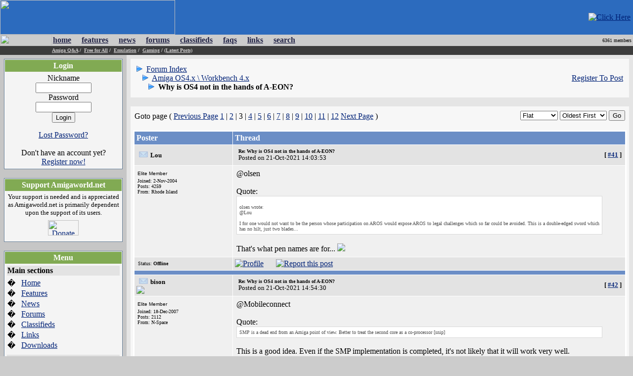

--- FILE ---
content_type: text/html; charset=UTF-8
request_url: https://amigaworld.net/modules/newbb/viewtopic.php?topic_id=44313&forum=14&start=40&viewmode=flat&order=0
body_size: 13275
content:
<html>
<head>
<meta name="verify-v1" content="WPiRHMgFrbyB+6MXEF5KGoQHcN9TYo2PX9auCPY7bPY=" />
<meta http-equiv="content-type" content="text/html; charset=ISO-8859-1" />
<meta http-equiv="content-language" content="en" />
<meta name="robots" content="index,follow" />
<meta name="keywords" content="Amiga,AmigaOne,A1,OS4,commodore,Amigaworld.net,computing,multimedia,gaming,games,desktop,video,Toaster,flyer,Power,ppc,Motorola,AmigaDE,Digital,Environment,AmigaOS,MorphOS,Pegasos,c=,Jay,Carl,68k,68000,68010,68020,68030,68040,68050,68060,Bill,Fleecy,Gary,Paula,Denise,Agnes,Eric,news,events,forum,tech,600,1000,1200,2000,3000,3000T,4000,500,emulator,UAE,cd32,demos,amigados.,adf,aiab,mediator,miami,midi,modules,mouse,3.5,3.9,samba,video,workbench,amiga,cannon,dave,fellow,hyperion,kickstart,lemmings,monkey,moonstone,Hans-Joerg,Jim,Petro,Thomas,buster,zorro,zorro,zorro,Zorro,Newtek,guruR" />
<meta name="description" content="Latest Amiga Computer News, Amiga Discussion Forums, Amiga FAQs and Amiga Technical Support" />
<meta name="rating" content="general" />
<meta name="author" content="David Doyle" />
<meta name="copyright" content="Copyright (c) 2000-2008 by Amigaworld.net" />
<title>Amigaworld.net - The Amiga Computer Community Portal Website</title>
<script language="javascript" type="text/javascript" src="https://amigaworld.net/include/xoopsjs.js"></script>
<link rel='stylesheet' type='text/css' media='all' href='https://amigaworld.net/xoops.css' />
<style type='text/css' media='all'>
<!-- @import url(https://amigaworld.net/themes/default/style/style.css); --></style>




<!-- HTML CODE -->

<link rel="shortcut icon" href="https://www.amigaworld.net/favicon.ico" />

<link rel="alternate" type="application/rss+xml" href="/modules/newsfeed/news_rss.php" title="AmigaWorld RSS News Feed" />


</head>


<body link="#002277" vlink="#002277" alink="#002277" leftmargin="0" topmargin="0" marginwidth="0" marginheight="0" bgcolor="#CCCCCC">


<!-- BEGIN HEADER -->


<table width="100%" cellspacing="0" cellpadding="0" bgcolor="#2C6BBE">

  <tr>

    <td width="354"><a href="https://amigaworld.net"><img src="https://amigaworld.net/themes/default/images/logo-top.gif" width="354" height="70" border="0"></a></td>

    <TD align="right" valign="middle" nowrap background="https://amigaworld.net/themes/default/images/headerbg.jpg"><a href='https://amigaworld.net/banners.php?op=click&amp;bid=88&amp;nc=8830446269' target='_blank'><img src='https://amigaworld.net/images/ads/hollywood-banner.gif' alt='Click Here' hspace=5 /></a></TD>

  </tr>

</table>

<table width="100%"  cellspacing="0" cellpadding="0">

  <tr>

    <td background="https://amigaworld.net/themes/default/images/menubg.gif" width="105"><img src="https://amigaworld.net/themes/default/images/logo-mid.gif" width="105" height="23" hspace="0" vspace="0" border="0"></td>

    <td background="https://amigaworld.net/themes/default/images/menubg.gif"><table cellspacing="1" cellpadding="1">

      <tr>

        <td><strong><a href="https://amigaworld.net"><font color="#252648">home</font></a></strong></td>

        <td width="15"></td>

        <td><strong><a href="https://amigaworld.net/modules/features/index.php?op=i"><font color="#252648">features</font></a></strong></td>

        <td width="15"></td>

        <td><strong><a href="https://amigaworld.net/modules/news/archive.php"><font color="#252648">news</font></a></strong></td>

        <td width="15"></td>

        <td><strong><a href="https://amigaworld.net/modules/newbb"><font color="#252648">forums</font></a></strong></td>

        <td width="15"></td>

        <td><strong><a href="https://amigaworld.net/modules/classifieds"><font color="#252648">classifieds</font></a></strong></td>

        <td width="15"></td>

        <td><strong><a href="https://amigaworld.net/modules/faq/"><font color="#252648">faqs</font></a></strong></td>

        <td width="15"></td>

        <td><strong><a href="https://amigaworld.net/modules/mylinks"><font color="#252648">links</font></a></strong></td>

        <td width="15"></td>

        <td><strong><a href="https://amigaworld.net/search.php"><font color="#252648">search</font></a></strong></td>

      </tr>

    </table>            <strong>  </strong></td>

    <td background="https://amigaworld.net/themes/default/images/menubg.gif" align="right" valign="middle"><font color="#000000" size="1" face="Verdana">6361 members&nbsp;</font></td>

  </tr>

  <tr bgcolor="#3C3C3C">

    <td height="18" valign="top"></td>

    <td colspan="2" valign="middle" bgcolor="#3C3C3C"><strong><font color="white" size="1" face="Verdana">

      

			<a href='https://amigaworld.net/modules/newbb/viewforum.php?forum=2&323'><font color='#CFCDCD'>Amiga Q&A</font></a>&nbsp;/&nbsp;

			<a href='https://amigaworld.net/modules/newbb/viewforum.php?forum=4&1364'><font color='#CFCDCD'>Free for All</font></a>&nbsp;/&nbsp;

			<a href='https://amigaworld.net/modules/newbb/viewforum.php?forum=8&17'><font color='#CFCDCD'>Emulation</font></a>&nbsp;/&nbsp;

			<a href='https://amigaworld.net/modules/newbb/viewforum.php?forum=9&19'><font color='#CFCDCD'>Gaming</font></a>&nbsp;/&nbsp;<a href='https://amigaworld.net/modules/lastposts/'><font color='#CFCDCD'>(Latest Posts)</font></a>

      
    </font></strong></td>

  </tr>

</table>

<!-- END HEADER -->




<table width="100%" border="0" align="center" cellpadding="8" cellspacing="0">

  <tr>

    <td width="20%" align="center" valign="top" bgcolor="#C6C6C6">

	
<table cellpadding="1" cellspacing="0" width="100%"  bgcolor="#637B94"><tr><td>

<table width="100%" cellpadding="1"  cellspacing="0" bgcolor="#FFFFFF">

  <tr>

    <td><table width="100%"  cellspacing="0" cellpadding="3">

      <tr>

        <td align="center" valign="top" bgcolor="#81AA53"><font color="#FFFFFF"><b>Login</b></font></td>

        </tr>

    </table>

      <table width="100%"  cellspacing="0" cellpadding="4">

        <tr>

          <td align="left" valign="top" bgcolor="#F4F4F4"><div align='center'><p><form action='https://amigaworld.net/user.php' method='post'>Nickname<br /><input type='text' name='uname' size='12' maxlength='25' /><br />Password<br /><input type='password' name='pass' size='12' maxlength='20' /><br /><input type='hidden' name='url2' value='%2Fmodules%2Fnewbb%2Fviewtopic.php%3Ftopic_id%3D44313%26forum%3D14%26start%3D40%26viewmode%3Dflat%26order%3D0'><input type='hidden' name='op' value='login' /><input type='submit' value='Login' /></form></p><a href='https://amigaworld.net/user.php#lost'>Lost Password?</a><br /><br />Don't have an account yet?<br /> <a href='https://amigaworld.net/register.php'>Register now!</a></div></td>

        </tr>

      </table></td>

  </tr>

</table>

</td></tr></table>

<br>


<table cellpadding="1" cellspacing="0" width="100%"  bgcolor="#637B94"><tr><td>

<table width="100%" cellpadding="1"  cellspacing="0" bgcolor="#FFFFFF">

  <tr>

    <td><table width="100%"  cellspacing="0" cellpadding="3">

      <tr>

        <td align="center" valign="top" bgcolor="#81AA53"><font color="#FFFFFF"><b>Support Amigaworld.net</b></font></td>

        </tr>

    </table>

      <table width="100%"  cellspacing="0" cellpadding="4">

        <tr>

          <td align="left" valign="top" bgcolor="#F4F4F4"><center>
  <small>Your support is needed and is appreciated as Amigaworld.net is primarily dependent upon the support of its users.
  </small><br>
  <a href="https://amigaworld.net/donations/"><img src="https://amigaworld.net/images/donate.gif" alt="Donate" width="62" height="31" vspace="7" border="0"></a>
</center></td>

        </tr>

      </table></td>

  </tr>

</table>

</td></tr></table>

<br>


<table cellpadding="1" cellspacing="0" width="100%"  bgcolor="#637B94"><tr><td>

<table width="100%" cellpadding="1"  cellspacing="0" bgcolor="#FFFFFF">

  <tr>

    <td><table width="100%"  cellspacing="0" cellpadding="3">

      <tr>

        <td align="center" valign="top" bgcolor="#81AA53"><font color="#FFFFFF"><b>Menu</b></font></td>

        </tr>

    </table>

      <table width="100%"  cellspacing="0" cellpadding="4">

        <tr>

          <td align="left" valign="top" bgcolor="#F4F4F4"><table border="0" cellspacing="0" cellpadding="1" width="100%">
  <tr>
    <td bgcolor="#e3e3e3" colspan="2"><b>Main sections</b></td>
  </tr>
  <tr>
    <td height="5"></td>
    <td height="5"></td>
  </tr>
  <tr>
    <td>�</td>
    <td><a href="https://amigaworld.net/">Home</a></td>
  </tr>
  <tr>
    <td>�</td>
    <td><a href="https://amigaworld.net/modules/features/index.php">Features</a></td>
  </tr>
  <tr>
    <td>�</td>
    <td><a href="https://amigaworld.net/modules/news/archive.php">News</a></td>
  </tr>
  <tr>
    <td>�</td>
    <td><a href="https://amigaworld.net/modules/newbb/">Forums</a></td>
  </tr>
  <tr>
    <td>�</td>
    <td><a href="https://amigaworld.net/modules/classifieds/">Classifieds</a></td>
  </tr>
  <tr>
    <td>�</td>
    <td><a href="https://amigaworld.net/modules/mylinks/">Links</a></td>
  </tr>
  <tr>
    <td>�</td>
    <td><a href="https://amigaworld.net/modules/mydownloads/">Downloads</a></td>
  </tr>
  <tr>
    <td height="8"></td>
    <td height="8"></td>
  </tr>
  <tr>
    <td bgcolor="#e3e3e3" colspan="2"><strong>Extras</strong></td>
  </tr>
  <tr>
    <td height="5"></td>
    <td height="5"></td>
  </tr>
  <tr>
    <td>�</td>
    <td><A href="https://amigaworld.net/os4zone.php">OS4 Zone </A></td>
  </tr>
  <tr>
    <td>�</td>
    <td><A href="http://chat.amigaworld.net/" target="_blank">IRC Network </A></td>
  </tr>
  <tr>
    <td>�</td>
    <td><a href="https://amigaworld.net/modules/awr">AmigaWorld Radio</a></td>
  </tr>
  <tr>
    <td>�</td>
    <td><a href="https://amigaworld.net/modules/newsfeed/">Newsfeed</a></td>
  </tr>
  <tr>
    <td>�</td>
    <td><a href="https://amigaworld.net/modules/UserPoints/">Top Members</a></td>
  </tr>
  <tr>
    <td>�</td>
    <td><a href="https://amigaworld.net/modules/mylinks/viewcat.php?cid=3">Amiga Dealers</a></td>
  </tr>
  <tr>
    <td height="8"></td>
    <td height="8"></td>
  </tr>
  <tr>
    <td bgcolor="#e3e3e3" colspan="2"><strong>Information</strong></td>
  </tr>
  <tr>
    <td height="5"></td>
    <td height="5"></td>
  </tr>
  <tr>
    <td>�</td>
    <td><A href="https://amigaworld.net/aboutus/">About Us</A></td>
  </tr>
  <tr>
    <td>�</td>
    <td><A href="https://amigaworld.net/modules/faq/">FAQs</A></td>
  </tr>
  <tr>
    <td>�</td>
    <td><a href="https://amigaworld.net/advertising/">Advertise</a></td>
  </tr>
  <tr>
    <td>�</td>
    <td><a href="https://amigaworld.net/modules/xoopspoll/">Polls</a></td>
  </tr>
  <tr>
    <td>�</td>
    <td><a href="https://amigaworld.net/terms.php">Terms of Service</a></td>
  </tr>
  <tr>
    <td>�</td>
    <td><a href="https://amigaworld.net/modules/newbb/search.php">Search</a></td>
  </tr>
</table></td>

        </tr>

      </table></td>

  </tr>

</table>

</td></tr></table>

<br>


<table cellpadding="1" cellspacing="0" width="100%"  bgcolor="#637B94"><tr><td>

<table width="100%" cellpadding="1"  cellspacing="0" bgcolor="#FFFFFF">

  <tr>

    <td><table width="100%"  cellspacing="0" cellpadding="3">

      <tr>

        <td align="center" valign="top" bgcolor="#81AA53"><font color="#FFFFFF"><b>IRC Channel</b></font></td>

        </tr>

    </table>

      <table width="100%"  cellspacing="0" cellpadding="4">

        <tr>

          <td align="left" valign="top" bgcolor="#F4F4F4"><center>
  <b>Server:</b> irc.amigaworld.net<br>
 <strong>Ports</strong>: 1024,5555, 6665-6669<br>
 <strong>SSL port</strong>: 6697<br>
  <strong>Channel</strong>: #Amigaworld<br>
  <font size='1'><a href='https://amigaworld.net/irc/rules.php' target='_blank'>Channel 
  Policy and Guidelines</a></font><br>
</center></td>

        </tr>

      </table></td>

  </tr>

</table>

</td></tr></table>

<br>


<table cellpadding="1" cellspacing="0" width="100%"  bgcolor="#637B94"><tr><td>

<table width="100%" cellpadding="1"  cellspacing="0" bgcolor="#FFFFFF">

  <tr>

    <td><table width="100%"  cellspacing="0" cellpadding="3">

      <tr>

        <td align="center" valign="top" bgcolor="#81AA53"><font color="#FFFFFF"><b>Who's Online</b></font></td>

        </tr>

    </table>

      <table width="100%"  cellspacing="0" cellpadding="4">

        <tr>

          <td align="left" valign="top" bgcolor="#F4F4F4"><IMG width=14 height=12 src='https://amigaworld.net/images/icon-robot.gif' style='padding-right:7px;' border=0>22 crawler(s) on-line.<br /><IMG src='https://amigaworld.net/images/icon-guests.gif' border=0>&nbsp;95 guest(s) on-line.<br /><IMG src='https://amigaworld.net/images/icon-members.gif' border=0>&nbsp;0 member(s) on-line.<br /><hr><br /><br />You are an anonymous user.<br /><a href=https://amigaworld.net/register.php>Register Now!</a></div><br /><small><IMG src='https://amigaworld.net/images/icon-member.gif' border=0>&nbsp;<a href="https://amigaworld.net/userinfo.php?uid=22620">writexocomsd</a>:&nbsp; 3 mins ago</small>
<br /><small><IMG src='https://amigaworld.net/images/icon-member.gif' border=0>&nbsp;<a href="https://amigaworld.net/userinfo.php?uid=22619">chichipuicom</a>:&nbsp; 32 mins ago</small>
<br /><small><IMG src='https://amigaworld.net/images/icon-member.gif' border=0>&nbsp;<a href="https://amigaworld.net/userinfo.php?uid=22618">pastelinknethu</a>:&nbsp; 36 mins ago</small>
<br /><small><IMG src='https://amigaworld.net/images/icon-member.gif' border=0>&nbsp;<a href="https://amigaworld.net/userinfo.php?uid=22617">paperwftx88ll</a>:&nbsp; 52 mins ago</small>
<br /><small><IMG src='https://amigaworld.net/images/icon-member.gif' border=0>&nbsp;<a href="https://amigaworld.net/userinfo.php?uid=22616">anotepadcomez</a>:&nbsp; 1 hr 13 mins ago</small>
<br /><small><IMG src='https://amigaworld.net/images/icon-member.gif' border=0>&nbsp;<a href="https://amigaworld.net/userinfo.php?uid=22615">pastelinknetuw</a>:&nbsp; 1 hr 41 mins ago</small>
<br /><small><IMG src='https://amigaworld.net/images/icon-member.gif' border=0>&nbsp;<a href="https://amigaworld.net/userinfo.php?uid=22614">profilehatenrz</a>:&nbsp; 1 hr 53 mins ago</small>
<br /><small><IMG src='https://amigaworld.net/images/icon-member.gif' border=0>&nbsp;<a href="https://amigaworld.net/userinfo.php?uid=22613">paperwftx88ed</a>:&nbsp; 2 hrs 18 mins ago</small>
<br /><small><IMG src='https://amigaworld.net/images/icon-member.gif' border=0>&nbsp;<a href="https://amigaworld.net/userinfo.php?uid=22612">sitesgooglegk</a>:&nbsp; 3 hrs 41 mins ago</small>
<br /><small><IMG src='https://amigaworld.net/images/icon-member.gif' border=0>&nbsp;<a href="https://amigaworld.net/userinfo.php?uid=22611">hackmdokfneu</a>:&nbsp; 3 hrs 57 mins ago</small>
</td>

        </tr>

      </table></td>

  </tr>

</table>

</td></tr></table>

<br>


    </td>

    <td bgcolor="#E5E5E5" align="center" valign="top">


<table width="100%" border="0" bgcolor="#F7F7F7" cellspacing="5" cellpadding="0"><tr>

<td valign="top">

<table border='0' width='100%' cellpadding='5' align='center'><tr><td align='left'><img src='images/arrow.gif' alt='/' />&nbsp;&nbsp;<a href='https://amigaworld.net/modules/newbb/index.php'>Forum Index</a><br />&nbsp;&nbsp;&nbsp;<img src='images/arrow.gif' alt='/' />&nbsp;&nbsp;<a href='https://amigaworld.net/modules/newbb/viewforum.php?forum=14&amp;133365'>Amiga OS4.x \ Workbench 4.x</a><br />&nbsp;&nbsp;&nbsp;&nbsp;&nbsp;&nbsp;<img src='images/arrow.gif' alt='/' />&nbsp;&nbsp;<b>Why is OS4 not in the hands of A-EON?</b></td><td align='right'><a href='https://amigaworld.net/register.php'>Register To Post</a></td></tr></table>
</td></tr></table>

<br>
<table width="100%" border="0" bgcolor="#F7F7F7" cellspacing="5" cellpadding="0"><tr>

<td valign="top">

<form method='get' action='/modules/newbb/viewtopic.php'><table width='100%' border='0'  align='center' cellspacing='1' cellpadding='2'><tr valign='bottom'><td valign='bottom' sclass='fg2'>Goto page ( <a href='viewtopic.php?topic_id=44313&amp;forum=14&amp;start=20&amp;viewmode=flat&amp;order=0'>Previous Page</a> <a href='viewtopic.php?mode=viewtopic&amp;topic_id=44313&amp;forum=14&amp;start=0&amp;viewmode=flat&amp;order=0'>1</a> | <a href='viewtopic.php?mode=viewtopic&amp;topic_id=44313&amp;forum=14&amp;start=20&amp;viewmode=flat&amp;order=0'>2</a> | 3 | <a href='viewtopic.php?mode=viewtopic&amp;topic_id=44313&amp;forum=14&amp;start=60&amp;viewmode=flat&amp;order=0'>4</a> | <a href='viewtopic.php?mode=viewtopic&amp;topic_id=44313&amp;forum=14&amp;start=80&amp;viewmode=flat&amp;order=0'>5</a> | <a href='viewtopic.php?mode=viewtopic&amp;topic_id=44313&amp;forum=14&amp;start=100&amp;viewmode=flat&amp;order=0'>6</a> | <a href='viewtopic.php?mode=viewtopic&amp;topic_id=44313&amp;forum=14&amp;start=120&amp;viewmode=flat&amp;order=0'>7</a> | <a href='viewtopic.php?mode=viewtopic&amp;topic_id=44313&amp;forum=14&amp;start=140&amp;viewmode=flat&amp;order=0'>8</a> | <a href='viewtopic.php?mode=viewtopic&amp;topic_id=44313&amp;forum=14&amp;start=160&amp;viewmode=flat&amp;order=0'>9</a> | <a href='viewtopic.php?mode=viewtopic&amp;topic_id=44313&amp;forum=14&amp;start=180&amp;viewmode=flat&amp;order=0'>10</a> | <a href='viewtopic.php?mode=viewtopic&amp;topic_id=44313&amp;forum=14&amp;start=200&amp;viewmode=flat&amp;order=0'>11</a> | <a href='viewtopic.php?mode=viewtopic&amp;topic_id=44313&amp;forum=14&amp;start=220&amp;viewmode=flat&amp;order=0'>12</a> <a href='viewtopic.php?topic_id=44313&amp;forum=14&amp;start=60&amp;viewmode=flat&amp;order=0'>Next Page</a> ) </td>
<td align='right' valign='bottom'>
<select name='viewmode'>
<option value='flat' selected='selected'>Flat<option value='thread' >Threaded</select>
<select name='order'>
<option value='0' selected='selected'>Oldest First
<option value='1' >Newest First</select>
<input type='hidden' name='topic_id' value='44313' />
<input type='hidden' name='forum' value='14' />
<input type='hidden' name='post_id' value='' />
<input type='submit' name='refresh' value='Go' />
</td></tr></table></form><table width='100%' align='center' cellpadding='1' cellspacing='1' bgcolor='#FFFFFF'><tr><td bgcolor='#FFFFFF'><table border='0' cellpadding='0' cellspacing='0' align='center' valign='top' width='100%'><tr bgcolor='#ffffff'><td><table border='0' cellpadding='4' cellspacing='1' width='100%'><tr align='left' bgcolor='#6B8EC6'><td width='20%'><font color='white'><b>Poster</b></font></td><td><font color='white'><b>Thread</b></font></td></tr><tr bgcolor='#E3E3E3'><td><img src="https://amigaworld.net/modules/newbb/images/folder.gif" hspace="5"><b><font size='2' face='Verdana'>Lou</font></b>&nbsp;<br></td><td><table width='100%' 
border='0'><tr><td valign='top'><a name='845337' id='845337'><img border='0' src='https://amigaworld.net/images/icons/posticon.gif' alt='' /></a></td><td valign='top' width='100%'><font size='1' face='Verdana'>
<b>Re: Why is OS4 not in the hands of A-EON?</b></font><br><small>Posted on 21-Oct-2021 14:03:53</small>
</td><td align='right' valign='top'></td><td><font size=2><b>[&nbsp;<a title='Quick link to this post/comment' href='#845337'>#41</a><b>&nbsp;]</font></td></tr></table></td></tr><tr bgcolor='#F0F0F0'><td valign='top' style='word-space: nowrap;'><table border='0' cellpadding='2' cellspacing='0' 
style='border-collapse: collapse' bordercolor='#111111' width='98%'><tr></tr><tr><td width='100%' align='left'><img src='https://amigaworld.net/images/avatar/users/3569.jpg' alt='' /></td></tr><tr>
<td width='100%' height='4'><font size='1' face='Verdana, Arial, Helvetica, sans-serif'>Elite Member</font><br /> <img src='https://amigaworld.net/images/ranks/5blocks.gif' alt='' /></div></td>
</tr><tr><td width='100%' align='left'><font size='1' face='Verdana'>Joined: 2-Nov-2004 </font><br><font size='1' face='Verdana'>Posts: 4259</font>
<br><font size='1' face='Verdana'>From: Rhode Island</font></td></tr><tr><td align='left'></td></tr><tr><td width='100%' align='left'></td></tr><tr>
<td width='100%' align='left'></td></tr></table></td><td valign='top'><table width='100%' border='0'><tr><td><p>@olsen<br /><br />Quote:<br><table width='95%' border='0' cellpadding='5' cellspacing='1' bgcolor='#D9D9D9'><tr><td bgcolor='#FFFFFF'><font color='#4D4D4D' size='1' face='Verdana'><br />olsen wrote:<br />@Lou<br /><br />I for one would not want to be the person whose participation on AROS would expose AROS to legal challenges which so far could be avoided. This is a double-edged sword which has no hilt, just two blades...<br /></font></td></tr></table><br />That's what pen names are for... <img src='https://amigaworld.net/images/smilies/icon_wink.gif' /></p></td></tr></table></td></tr><tr align='left' bgcolor='#E3E3E3'><td valign='middle'><font size='1' face='Verdana'>&nbsp;Status: <span style='color:#000000;font-weight:bold;'>Offline</span></font></td>
	<td valign='middle'><table width='100%' cellspacing='0' cellpadding='0'><tr><td><a href='https://amigaworld.net/userinfo.php?uid=3569'><img border='0' src='https://amigaworld.net/images/icons/profile.gif' alt='Profile' /></a>&nbsp;&nbsp;&nbsp;&nbsp;&nbsp;<a href='https://amigaworld.net/abuse.php?post=845337'><img src='https://amigaworld.net/images/icons/report.gif' hspace='5' border='0' alt='Report this post'></a></td><td align='right' valign='middle'>
&nbsp;</td></tr></table></td></tr><tr><td colspan='2' height='6' bgcolor='#6B8EC6'></td></tr><tr bgcolor='#E3E3E3'><td><img src="https://amigaworld.net/modules/newbb/images/folder.gif" hspace="5"><b><font size='2' face='Verdana'>bison</font></b>&nbsp;<br><a href='https://amigaworld.net/donations/'><img border='0' src='https://amigaworld.net/images/supportertags/bronze.gif'></a></td><td><table width='100%' 
border='0'><tr><td valign='top'><a name='845338' id='845338'><img border='0' src='https://amigaworld.net/images/icons/posticon.gif' alt='' /></a></td><td valign='top' width='100%'><font size='1' face='Verdana'>
<b>Re: Why is OS4 not in the hands of A-EON?</b></font><br><small>Posted on 21-Oct-2021 14:54:30</small>
</td><td align='right' valign='top'></td><td><font size=2><b>[&nbsp;<a title='Quick link to this post/comment' href='#845338'>#42</a><b>&nbsp;]</font></td></tr></table></td></tr><tr bgcolor='#F0F0F0'><td valign='top' style='word-space: nowrap;'><table border='0' cellpadding='2' cellspacing='0' 
style='border-collapse: collapse' bordercolor='#111111' width='98%'><tr></tr><tr><td width='100%' align='left'><img src='https://amigaworld.net/images/avatar/users/6721.gif' alt='' /></td></tr><tr>
<td width='100%' height='4'><font size='1' face='Verdana, Arial, Helvetica, sans-serif'>Elite Member</font><br /> <img src='https://amigaworld.net/images/ranks/5blocks.gif' alt='' /></div></td>
</tr><tr><td width='100%' align='left'><font size='1' face='Verdana'>Joined: 18-Dec-2007 </font><br><font size='1' face='Verdana'>Posts: 2112</font>
<br><font size='1' face='Verdana'>From: N-Space</font></td></tr><tr><td align='left'></td></tr><tr><td width='100%' align='left'></td></tr><tr>
<td width='100%' align='left'></td></tr></table></td><td valign='top'><table width='100%' border='0'><tr><td><p>@Mobileconnect<br /><br />Quote:<br><table width='95%' border='0' cellpadding='5' cellspacing='1' bgcolor='#D9D9D9'><tr><td bgcolor='#FFFFFF'><font color='#4D4D4D' size='1' face='Verdana'>SMP is a dead end from an Amiga point of view. Better to treat the second core as a co-processor [snip]</font></td></tr></table><br />This is a good idea.  Even if the SMP implementation is completed, it's not likely that it will work very well.<P><FONT SIZE='-2'><EM>Last edited by <A HREF='https://amigaworld.net/userinfo.php?uid=6721'>bison</A> on 21-Oct-2021 at 02:55 PM.<BR /></EM></FONT></P><p>_________________<br /><span class='sig'>"Unix is supposed to fix that." -- Jay Miner</span></p></p></td></tr></table></td></tr><tr align='left' bgcolor='#E3E3E3'><td valign='middle'><font size='1' face='Verdana'>&nbsp;Status: <span style='color:#000000;font-weight:bold;'>Offline</span></font></td>
	<td valign='middle'><table width='100%' cellspacing='0' cellpadding='0'><tr><td><a href='https://amigaworld.net/userinfo.php?uid=6721'><img border='0' src='https://amigaworld.net/images/icons/profile.gif' alt='Profile' /></a>&nbsp;&nbsp;&nbsp;&nbsp;&nbsp;<a href='https://amigaworld.net/abuse.php?post=845338'><img src='https://amigaworld.net/images/icons/report.gif' hspace='5' border='0' alt='Report this post'></a></td><td align='right' valign='middle'>
&nbsp;</td></tr></table></td></tr><tr><td colspan='2' height='6' bgcolor='#6B8EC6'></td></tr><tr bgcolor='#E3E3E3'><td><img src="https://amigaworld.net/modules/newbb/images/folder.gif" hspace="5"><b><font size='2' face='Verdana'>bison</font></b>&nbsp;<br><a href='https://amigaworld.net/donations/'><img border='0' src='https://amigaworld.net/images/supportertags/bronze.gif'></a></td><td><table width='100%' 
border='0'><tr><td valign='top'><a name='845339' id='845339'><img border='0' src='https://amigaworld.net/images/icons/posticon.gif' alt='' /></a></td><td valign='top' width='100%'><font size='1' face='Verdana'>
<b>Re: Why is OS4 not in the hands of A-EON?</b></font><br><small>Posted on 21-Oct-2021 14:57:24</small>
</td><td align='right' valign='top'></td><td><font size=2><b>[&nbsp;<a title='Quick link to this post/comment' href='#845339'>#43</a><b>&nbsp;]</font></td></tr></table></td></tr><tr bgcolor='#F0F0F0'><td valign='top' style='word-space: nowrap;'><table border='0' cellpadding='2' cellspacing='0' 
style='border-collapse: collapse' bordercolor='#111111' width='98%'><tr></tr><tr><td width='100%' align='left'><img src='https://amigaworld.net/images/avatar/users/6721.gif' alt='' /></td></tr><tr>
<td width='100%' height='4'><font size='1' face='Verdana, Arial, Helvetica, sans-serif'>Elite Member</font><br /> <img src='https://amigaworld.net/images/ranks/5blocks.gif' alt='' /></div></td>
</tr><tr><td width='100%' align='left'><font size='1' face='Verdana'>Joined: 18-Dec-2007 </font><br><font size='1' face='Verdana'>Posts: 2112</font>
<br><font size='1' face='Verdana'>From: N-Space</font></td></tr><tr><td align='left'></td></tr><tr><td width='100%' align='left'></td></tr><tr>
<td width='100%' align='left'></td></tr></table></td><td valign='top'><table width='100%' border='0'><tr><td><p>@Birbo<br /><br />Quote:<br><table width='95%' border='0' cellpadding='5' cellspacing='1' bgcolor='#D9D9D9'><tr><td bgcolor='#FFFFFF'><font color='#4D4D4D' size='1' face='Verdana'>When will the lawsuit be finally settled then? This can't take forever... or can it take forever?  I wonder why it takes so long.</font></td></tr></table><br />Covid set it back, and this is happening in America, where everyone gets their decade in court, as they say.<p>_________________<br /><span class='sig'>"Unix is supposed to fix that." -- Jay Miner</span></p></p></td></tr></table></td></tr><tr align='left' bgcolor='#E3E3E3'><td valign='middle'><font size='1' face='Verdana'>&nbsp;Status: <span style='color:#000000;font-weight:bold;'>Offline</span></font></td>
	<td valign='middle'><table width='100%' cellspacing='0' cellpadding='0'><tr><td><a href='https://amigaworld.net/userinfo.php?uid=6721'><img border='0' src='https://amigaworld.net/images/icons/profile.gif' alt='Profile' /></a>&nbsp;&nbsp;&nbsp;&nbsp;&nbsp;<a href='https://amigaworld.net/abuse.php?post=845339'><img src='https://amigaworld.net/images/icons/report.gif' hspace='5' border='0' alt='Report this post'></a></td><td align='right' valign='middle'>
&nbsp;</td></tr></table></td></tr><tr><td colspan='2' height='6' bgcolor='#6B8EC6'></td></tr><tr bgcolor='#E3E3E3'><td><img src="https://amigaworld.net/modules/newbb/images/folder.gif" hspace="5"><b><font size='2' face='Verdana'>number6</font></b>&nbsp;<br></td><td><table width='100%' 
border='0'><tr><td valign='top'><a name='845341' id='845341'><img border='0' src='https://amigaworld.net/images/icons/posticon.gif' alt='' /></a></td><td valign='top' width='100%'><font size='1' face='Verdana'>
<b>Re: Why is OS4 not in the hands of A-EON?</b></font><br><small>Posted on 21-Oct-2021 16:33:41</small>
</td><td align='right' valign='top'></td><td><font size=2><b>[&nbsp;<a title='Quick link to this post/comment' href='#845341'>#44</a><b>&nbsp;]</font></td></tr></table></td></tr><tr bgcolor='#F0F0F0'><td valign='top' style='word-space: nowrap;'><table border='0' cellpadding='2' cellspacing='0' 
style='border-collapse: collapse' bordercolor='#111111' width='98%'><tr></tr><tr><td width='100%' align='left'><img src='https://amigaworld.net/images/avatar/users/4341.jpg' alt='' /></td></tr><tr>
<td width='100%' height='4'><font size='1' face='Verdana, Arial, Helvetica, sans-serif'>Elite Member</font><br /> <img src='https://amigaworld.net/images/ranks/5blocks.gif' alt='' /></div></td>
</tr><tr><td width='100%' align='left'><font size='1' face='Verdana'>Joined: 25-Mar-2005 </font><br><font size='1' face='Verdana'>Posts: 11910</font>
<br><font size='1' face='Verdana'>From: In the village</font></td></tr><tr><td align='left'></td></tr><tr><td width='100%' align='left'></td></tr><tr>
<td width='100%' align='left'></td></tr></table></td><td valign='top'><table width='100%' border='0'><tr><td><p>@bison<br /><br />It's "lawsuits" (plural) btw. Lawsuit #2 was suspended pending outcome of lawsuit #1.<br /><br />Once the current one is concluded, then they have a fixed time to report, so as to know where lawsuit #2 is going. All of this assumes no appeals on either or new suits in the intervening time.<br /><br /><a href='https://www.courtlistener.com/docket/15072127/c-a-acquisition-corp-v-hyperion-entertainment-cvba/' target='_blank'><b>Source February 12, 2020:</b></a><br /><br />Quote:<br><table width='95%' border='0' cellpadding='5' cellspacing='1' bgcolor='#D9D9D9'><tr><td bgcolor='#FFFFFF'><font color='#4D4D4D' size='1' face='Verdana'>ORDER STAYING CASE: This matter is STAYED until Case No. 18-cv-381-RSM is resolved or until otherwise ordered by this Court. Upon the resolution of Case No. 18-cv-381-RSM, Plaintiffs are to file a status report in this case within fourteen (14) days. Signed by Judge Ricardo S. Martinez.</font></td></tr></table><br /><br />Edit: added source<br /><br />#6<P><FONT SIZE='-2'><EM>Last edited by <A HREF='https://amigaworld.net/userinfo.php?uid=4341'>number6</A> on 21-Oct-2021 at 04:39 PM.<BR /></EM></FONT></P><p>_________________<br /><span class='sig'>This posting, in its entirety, represents solely the perspective of the author.<br />*Secrecy has served us so well*</span></p></p></td></tr></table></td></tr><tr align='left' bgcolor='#E3E3E3'><td valign='middle'><font size='1' face='Verdana'>&nbsp;Status: <span style='color:#000000;font-weight:bold;'>Offline</span></font></td>
	<td valign='middle'><table width='100%' cellspacing='0' cellpadding='0'><tr><td><a href='https://amigaworld.net/userinfo.php?uid=4341'><img border='0' src='https://amigaworld.net/images/icons/profile.gif' alt='Profile' /></a>&nbsp;&nbsp;&nbsp;&nbsp;&nbsp;<a href='https://amigaworld.net/abuse.php?post=845341'><img src='https://amigaworld.net/images/icons/report.gif' hspace='5' border='0' alt='Report this post'></a></td><td align='right' valign='middle'>
&nbsp;</td></tr></table></td></tr><tr><td colspan='2' height='6' bgcolor='#6B8EC6'></td></tr><tr bgcolor='#E3E3E3'><td><img src="https://amigaworld.net/modules/newbb/images/folder.gif" hspace="5"><b><font size='2' face='Verdana'>olsen</font></b>&nbsp;<br></td><td><table width='100%' 
border='0'><tr><td valign='top'><a name='845342' id='845342'><img border='0' src='https://amigaworld.net/images/icons/posticon.gif' alt='' /></a></td><td valign='top' width='100%'><font size='1' face='Verdana'>
<b>Re: Why is OS4 not in the hands of A-EON?</b></font><br><small>Posted on 21-Oct-2021 17:09:41</small>
</td><td align='right' valign='top'></td><td><font size=2><b>[&nbsp;<a title='Quick link to this post/comment' href='#845342'>#45</a><b>&nbsp;]</font></td></tr></table></td></tr><tr bgcolor='#F0F0F0'><td valign='top' style='word-space: nowrap;'><table border='0' cellpadding='2' cellspacing='0' 
style='border-collapse: collapse' bordercolor='#111111' width='98%'><tr></tr><tr><td width='100%' align='left'><img src='https://amigaworld.net/images/avatar/blank.gif' alt='' /></td></tr><tr>
<td width='100%' height='4'><font size='1' face='Verdana, Arial, Helvetica, sans-serif'>Cult Member</font><br /> <img src='https://amigaworld.net/images/ranks/3blocks.gif' alt='' /></div></td>
</tr><tr><td width='100%' align='left'><font size='1' face='Verdana'>Joined: 15-Aug-2004 </font><br><font size='1' face='Verdana'>Posts: 774</font>
<br><font size='1' face='Verdana'>From: Germany</font></td></tr><tr><td align='left'></td></tr><tr><td width='100%' align='left'></td></tr><tr>
<td width='100%' align='left'></td></tr></table></td><td valign='top'><table width='100%' border='0'><tr><td><p>@Lou<br /><br />Quote:<br><table width='95%' border='0' cellpadding='5' cellspacing='1' bgcolor='#D9D9D9'><tr><td bgcolor='#FFFFFF'><font color='#4D4D4D' size='1' face='Verdana'><br />Lou wrote:<br />@olsen<br /><br />Quote:<br><table width='100%' border='0' cellpadding='6' cellspacing='0'><tr><td bgcolor='#F7F7F7'><font color='#4D4D4D' size='1' face='Verdana'><br />olsen wrote:<br />@Lou<br /><br />I for one would not want to be the person whose participation on AROS would expose AROS to legal challenges which so far could be avoided. This is a double-edged sword which has no hilt, just two blades...<br /></font></td></tr></table><br />That's what pen names are for... <img src='https://amigaworld.net/images/smilies/icon_wink.gif' /></font></td></tr></table><br /><br />You can't keep that kind of secrets any more. That time has passed. How you write code identifies the author. Now there's a surprise <img src='https://amigaworld.net/images/smilies/icon_wink.gif' /></p></td></tr></table></td></tr><tr align='left' bgcolor='#E3E3E3'><td valign='middle'><font size='1' face='Verdana'>&nbsp;Status: <span style='color:#000000;font-weight:bold;'>Offline</span></font></td>
	<td valign='middle'><table width='100%' cellspacing='0' cellpadding='0'><tr><td><a href='https://amigaworld.net/userinfo.php?uid=3272'><img border='0' src='https://amigaworld.net/images/icons/profile.gif' alt='Profile' /></a>&nbsp;&nbsp;&nbsp;&nbsp;&nbsp;<a href='https://amigaworld.net/abuse.php?post=845342'><img src='https://amigaworld.net/images/icons/report.gif' hspace='5' border='0' alt='Report this post'></a></td><td align='right' valign='middle'>
&nbsp;</td></tr></table></td></tr><tr><td colspan='2' height='6' bgcolor='#6B8EC6'></td></tr><tr bgcolor='#E3E3E3'><td><img src="https://amigaworld.net/modules/newbb/images/folder.gif" hspace="5"><b><font size='2' face='Verdana'>kolla</font></b>&nbsp;<br></td><td><table width='100%' 
border='0'><tr><td valign='top'><a name='845343' id='845343'><img border='0' src='https://amigaworld.net/images/icons/posticon.gif' alt='' /></a></td><td valign='top' width='100%'><font size='1' face='Verdana'>
<b>Re: Why is OS4 not in the hands of A-EON?</b></font><br><small>Posted on 21-Oct-2021 17:45:01</small>
</td><td align='right' valign='top'></td><td><font size=2><b>[&nbsp;<a title='Quick link to this post/comment' href='#845343'>#46</a><b>&nbsp;]</font></td></tr></table></td></tr><tr bgcolor='#F0F0F0'><td valign='top' style='word-space: nowrap;'><table border='0' cellpadding='2' cellspacing='0' 
style='border-collapse: collapse' bordercolor='#111111' width='98%'><tr></tr><tr><td width='100%' align='left'><img src='https://amigaworld.net/images/avatar/users/1508.jpg' alt='' /></td></tr><tr>
<td width='100%' height='4'><font size='1' face='Verdana, Arial, Helvetica, sans-serif'>Elite Member</font><br /> <img src='https://amigaworld.net/images/ranks/5blocks.gif' alt='' /></div></td>
</tr><tr><td width='100%' align='left'><font size='1' face='Verdana'>Joined: 20-Aug-2003 </font><br><font size='1' face='Verdana'>Posts: 3542</font>
<br><font size='1' face='Verdana'>From: Trondheim, Norway</font></td></tr><tr><td align='left'></td></tr><tr><td width='100%' align='left'></td></tr><tr>
<td width='100%' align='left'></td></tr></table></td><td valign='top'><table width='100%' border='0'><tr><td><p>Is Shell-Seg 47.47 supposed to work with previous OS releases (like 3.1.4.1), or is it supposed to just crash and reboot the system with an exotic guru code? Asking for a friend.<p>_________________<br /><span class='sig'>B5D6A1D019D5D45BCC56F4782AC220D8B3E2A6CC</span></p></p></td></tr></table></td></tr><tr align='left' bgcolor='#E3E3E3'><td valign='middle'><font size='1' face='Verdana'>&nbsp;Status: <span style='color:#000000;font-weight:bold;'>Offline</span></font></td>
	<td valign='middle'><table width='100%' cellspacing='0' cellpadding='0'><tr><td><a href='https://amigaworld.net/userinfo.php?uid=1508'><img border='0' src='https://amigaworld.net/images/icons/profile.gif' alt='Profile' /></a>&nbsp;&nbsp;&nbsp;&nbsp;&nbsp;<a href='https://amigaworld.net/abuse.php?post=845343'><img src='https://amigaworld.net/images/icons/report.gif' hspace='5' border='0' alt='Report this post'></a></td><td align='right' valign='middle'>
&nbsp;</td></tr></table></td></tr><tr><td colspan='2' height='6' bgcolor='#6B8EC6'></td></tr><tr bgcolor='#E3E3E3'><td><img src="https://amigaworld.net/modules/newbb/images/folder.gif" hspace="5"><b><font size='2' face='Verdana'>klx300r</font></b>&nbsp;<br></td><td><table width='100%' 
border='0'><tr><td valign='top'><a name='845344' id='845344'><img border='0' src='https://amigaworld.net/images/icons/posticon.gif' alt='' /></a></td><td valign='top' width='100%'><font size='1' face='Verdana'>
<b>Re: Why is OS4 not in the hands of A-EON?</b></font><br><small>Posted on 21-Oct-2021 18:14:23</small>
</td><td align='right' valign='top'></td><td><font size=2><b>[&nbsp;<a title='Quick link to this post/comment' href='#845344'>#47</a><b>&nbsp;]</font></td></tr></table></td></tr><tr bgcolor='#F0F0F0'><td valign='top' style='word-space: nowrap;'><table border='0' cellpadding='2' cellspacing='0' 
style='border-collapse: collapse' bordercolor='#111111' width='98%'><tr></tr><tr><td width='100%' align='left'><img src='https://amigaworld.net/images/avatar/users/6843.jpg' alt='' /></td></tr><tr>
<td width='100%' height='4'><font size='1' face='Verdana, Arial, Helvetica, sans-serif'>Elite Member</font><br /> <img src='https://amigaworld.net/images/ranks/5blocks.gif' alt='' /></div></td>
</tr><tr><td width='100%' align='left'><font size='1' face='Verdana'>Joined: 4-Mar-2008 </font><br><font size='1' face='Verdana'>Posts: 3887</font>
<br><font size='1' face='Verdana'>From: Toronto, Canada</font></td></tr><tr><td align='left'></td></tr><tr><td width='100%' align='left'></td></tr><tr>
<td width='100%' align='left'></td></tr></table></td><td valign='top'><table width='100%' border='0'><tr><td><p>Quote:<br><table width='95%' border='0' cellpadding='5' cellspacing='1' bgcolor='#D9D9D9'><tr><td bgcolor='#FFFFFF'><font color='#4D4D4D' size='1' face='Verdana'><br />Mobileconnect wrote:<br /><br />SMP is a dead end from an Amiga point of view. Better to treat the second core as a co-processor and have apps written to use it to run some of their processes on that core when they need a performance boost, or have the OS put realtime critical services like the input device or the 68K JIT (the JIT, not the emulator) on the second core so it can never be blocked.</font></td></tr></table><br /><br />I'm liking this idea as a co-processor aka running a Linux version of Firefox via OS4.2 or 5 <img src='https://amigaworld.net/images/smilies/icon_wink.gif' /> <p>_________________<br /><span class='sig'>____________________________<br />c64-2sids, A1000, A1200T-060@50(finally working!),A4000-CSMKIII<br />! My Master Miggies- Amiga 1000 & AmigaOne X1000 ! <br /><a href='http://www.mancave-ramblings.blogspot.ca' target='_blank'><b>mancave-ramblings</b></a><br />X1000 I BELIEVE <img src='https://amigaworld.net/images/smilies/icon_drink.gif' /></span></p></p></td></tr></table></td></tr><tr align='left' bgcolor='#E3E3E3'><td valign='middle'><font size='1' face='Verdana'>&nbsp;Status: <span style='color:#000000;font-weight:bold;'>Offline</span></font></td>
	<td valign='middle'><table width='100%' cellspacing='0' cellpadding='0'><tr><td><a href='https://amigaworld.net/userinfo.php?uid=6843'><img border='0' src='https://amigaworld.net/images/icons/profile.gif' alt='Profile' /></a>&nbsp;&nbsp;&nbsp;&nbsp;&nbsp;<a href='https://amigaworld.net/abuse.php?post=845344'><img src='https://amigaworld.net/images/icons/report.gif' hspace='5' border='0' alt='Report this post'></a></td><td align='right' valign='middle'>
&nbsp;</td></tr></table></td></tr><tr><td colspan='2' height='6' bgcolor='#6B8EC6'></td></tr><tr bgcolor='#E3E3E3'><td><img src="https://amigaworld.net/modules/newbb/images/folder.gif" hspace="5"><b><font size='2' face='Verdana'>NutsAboutAmiga</font></b>&nbsp;<br></td><td><table width='100%' 
border='0'><tr><td valign='top'><a name='845345' id='845345'><img border='0' src='https://amigaworld.net/images/icons/posticon.gif' alt='' /></a></td><td valign='top' width='100%'><font size='1' face='Verdana'>
<b>Re: Why is OS4 not in the hands of A-EON?</b></font><br><small>Posted on 21-Oct-2021 18:18:10</small>
</td><td align='right' valign='top'></td><td><font size=2><b>[&nbsp;<a title='Quick link to this post/comment' href='#845345'>#48</a><b>&nbsp;]</font></td></tr></table></td></tr><tr bgcolor='#F0F0F0'><td valign='top' style='word-space: nowrap;'><table border='0' cellpadding='2' cellspacing='0' 
style='border-collapse: collapse' bordercolor='#111111' width='98%'><tr></tr><tr><td width='100%' align='left'><img src='https://amigaworld.net/images/avatar/users/2981.jpg' alt='' /></td></tr><tr>
<td width='100%' height='4'><font size='1' face='Verdana, Arial, Helvetica, sans-serif'>Elite Member</font><br /> <img src='https://amigaworld.net/images/ranks/5blocks.gif' alt='' /></div></td>
</tr><tr><td width='100%' align='left'><font size='1' face='Verdana'>Joined: 9-Jun-2004 </font><br><font size='1' face='Verdana'>Posts: 13047</font>
<br><font size='1' face='Verdana'>From: Norway</font></td></tr><tr><td align='left'></td></tr><tr><td width='100%' align='left'></td></tr><tr>
<td width='100%' align='left'></td></tr></table></td><td valign='top'><table width='100%' border='0'><tr><td><p>@klx300r<br /><br />well maybe it will compile there, <br />but you have some of same problems on Linux, <br />none optimized JS on PowerPC :-/<br />and also if Linux runs in virtual bobble, then Linux wont know about AmigaOS graphic drivers.<br /><p>_________________<br /><span class='sig'><a href='http://lifeofliveforit.blogspot.no/' target='_blank'><b>http://lifeofliveforit.blogspot.no/</b></a><br /><a href='https://www.facebook.com/groups/1678072675765766/' target='_blank'><b>Facebook::LiveForIt Software for AmigaOS</b></a></span></p></p></td></tr></table></td></tr><tr align='left' bgcolor='#E3E3E3'><td valign='middle'><font size='1' face='Verdana'>&nbsp;Status: <span style='color:#000000;font-weight:bold;'>Offline</span></font></td>
	<td valign='middle'><table width='100%' cellspacing='0' cellpadding='0'><tr><td><a href='https://amigaworld.net/userinfo.php?uid=2981'><img border='0' src='https://amigaworld.net/images/icons/profile.gif' alt='Profile' /></a>&nbsp;&nbsp;&nbsp;&nbsp;&nbsp;<a href='https://amigaworld.net/abuse.php?post=845345'><img src='https://amigaworld.net/images/icons/report.gif' hspace='5' border='0' alt='Report this post'></a></td><td align='right' valign='middle'>
&nbsp;</td></tr></table></td></tr><tr><td colspan='2' height='6' bgcolor='#6B8EC6'></td></tr><tr bgcolor='#E3E3E3'><td><img src="https://amigaworld.net/modules/newbb/images/folder.gif" hspace="5"><b><font size='2' face='Verdana'>bison</font></b>&nbsp;<br><a href='https://amigaworld.net/donations/'><img border='0' src='https://amigaworld.net/images/supportertags/bronze.gif'></a></td><td><table width='100%' 
border='0'><tr><td valign='top'><a name='845346' id='845346'><img border='0' src='https://amigaworld.net/images/icons/posticon.gif' alt='' /></a></td><td valign='top' width='100%'><font size='1' face='Verdana'>
<b>Re: Why is OS4 not in the hands of A-EON?</b></font><br><small>Posted on 21-Oct-2021 18:59:25</small>
</td><td align='right' valign='top'></td><td><font size=2><b>[&nbsp;<a title='Quick link to this post/comment' href='#845346'>#49</a><b>&nbsp;]</font></td></tr></table></td></tr><tr bgcolor='#F0F0F0'><td valign='top' style='word-space: nowrap;'><table border='0' cellpadding='2' cellspacing='0' 
style='border-collapse: collapse' bordercolor='#111111' width='98%'><tr></tr><tr><td width='100%' align='left'><img src='https://amigaworld.net/images/avatar/users/6721.gif' alt='' /></td></tr><tr>
<td width='100%' height='4'><font size='1' face='Verdana, Arial, Helvetica, sans-serif'>Elite Member</font><br /> <img src='https://amigaworld.net/images/ranks/5blocks.gif' alt='' /></div></td>
</tr><tr><td width='100%' align='left'><font size='1' face='Verdana'>Joined: 18-Dec-2007 </font><br><font size='1' face='Verdana'>Posts: 2112</font>
<br><font size='1' face='Verdana'>From: N-Space</font></td></tr><tr><td align='left'></td></tr><tr><td width='100%' align='left'></td></tr><tr>
<td width='100%' align='left'></td></tr></table></td><td valign='top'><table width='100%' border='0'><tr><td><p>@number6<br /><br />Quote:<br><table width='95%' border='0' cellpadding='5' cellspacing='1' bgcolor='#D9D9D9'><tr><td bgcolor='#FFFFFF'><font color='#4D4D4D' size='1' face='Verdana'>It's "lawsuits" (plural) btw. Lawsuit #2 was suspended pending outcome of lawsuit #1.</font></td></tr></table><br />I forgot about that!<br /><br />I'm with @Birbo; will it ever end? <img src='https://amigaworld.net/images/smilies/icon_frown.gif' /> <p>_________________<br /><span class='sig'>"Unix is supposed to fix that." -- Jay Miner</span></p></p></td></tr></table></td></tr><tr align='left' bgcolor='#E3E3E3'><td valign='middle'><font size='1' face='Verdana'>&nbsp;Status: <span style='color:#000000;font-weight:bold;'>Offline</span></font></td>
	<td valign='middle'><table width='100%' cellspacing='0' cellpadding='0'><tr><td><a href='https://amigaworld.net/userinfo.php?uid=6721'><img border='0' src='https://amigaworld.net/images/icons/profile.gif' alt='Profile' /></a>&nbsp;&nbsp;&nbsp;&nbsp;&nbsp;<a href='https://amigaworld.net/abuse.php?post=845346'><img src='https://amigaworld.net/images/icons/report.gif' hspace='5' border='0' alt='Report this post'></a></td><td align='right' valign='middle'>
&nbsp;</td></tr></table></td></tr><tr><td colspan='2' height='6' bgcolor='#6B8EC6'></td></tr><tr bgcolor='#E3E3E3'><td><img src="https://amigaworld.net/modules/newbb/images/folder.gif" hspace="5"><b><font size='2' face='Verdana'>kamelito</font></b>&nbsp;<br></td><td><table width='100%' 
border='0'><tr><td valign='top'><a name='845348' id='845348'><img border='0' src='https://amigaworld.net/images/icons/posticon.gif' alt='' /></a></td><td valign='top' width='100%'><font size='1' face='Verdana'>
<b>Re: Why is OS4 not in the hands of A-EON?</b></font><br><small>Posted on 21-Oct-2021 21:44:51</small>
</td><td align='right' valign='top'></td><td><font size=2><b>[&nbsp;<a title='Quick link to this post/comment' href='#845348'>#50</a><b>&nbsp;]</font></td></tr></table></td></tr><tr bgcolor='#F0F0F0'><td valign='top' style='word-space: nowrap;'><table border='0' cellpadding='2' cellspacing='0' 
style='border-collapse: collapse' bordercolor='#111111' width='98%'><tr></tr><tr><td width='100%' align='left'><img src='https://amigaworld.net/images/avatar/users/10977.jpeg' alt='' /></td></tr><tr>
<td width='100%' height='4'><font size='1' face='Verdana, Arial, Helvetica, sans-serif'>Cult Member</font><br /> <img src='https://amigaworld.net/images/ranks/3blocks.gif' alt='' /></div></td>
</tr><tr><td width='100%' align='left'><font size='1' face='Verdana'>Joined: 26-Jul-2004 </font><br><font size='1' face='Verdana'>Posts: 847</font>
<br><font size='1' face='Verdana'>From: Unknown</font></td></tr><tr><td align='left'></td></tr><tr><td width='100%' align='left'></td></tr><tr>
<td width='100%' align='left'></td></tr></table></td><td valign='top'><table width='100%' border='0'><tr><td><p>@TRIPOS<br /><br />Following the steps taken by Linux which needed Minix at first.</p></td></tr></table></td></tr><tr align='left' bgcolor='#E3E3E3'><td valign='middle'><font size='1' face='Verdana'>&nbsp;Status: <span style='color:#000000;font-weight:bold;'>Offline</span></font></td>
	<td valign='middle'><table width='100%' cellspacing='0' cellpadding='0'><tr><td><a href='https://amigaworld.net/userinfo.php?uid=10977'><img border='0' src='https://amigaworld.net/images/icons/profile.gif' alt='Profile' /></a>&nbsp;&nbsp;&nbsp;&nbsp;&nbsp;<a href='https://amigaworld.net/abuse.php?post=845348'><img src='https://amigaworld.net/images/icons/report.gif' hspace='5' border='0' alt='Report this post'></a></td><td align='right' valign='middle'>
&nbsp;</td></tr></table></td></tr><tr><td colspan='2' height='6' bgcolor='#6B8EC6'></td></tr><tr bgcolor='#E3E3E3'><td><img src="https://amigaworld.net/modules/newbb/images/folder.gif" hspace="5"><b><font size='2' face='Verdana'>Rob</font></b>&nbsp;<br><a href='https://amigaworld.net/donations/'><img border='0' src='https://amigaworld.net/images/supportertags/bronze.gif'></a></td><td><table width='100%' 
border='0'><tr><td valign='top'><a name='845349' id='845349'><img border='0' src='https://amigaworld.net/images/icons/posticon.gif' alt='' /></a></td><td valign='top' width='100%'><font size='1' face='Verdana'>
<b>Re: Why is OS4 not in the hands of A-EON?</b></font><br><small>Posted on 21-Oct-2021 22:09:36</small>
</td><td align='right' valign='top'></td><td><font size=2><b>[&nbsp;<a title='Quick link to this post/comment' href='#845349'>#51</a><b>&nbsp;]</font></td></tr></table></td></tr><tr bgcolor='#F0F0F0'><td valign='top' style='word-space: nowrap;'><table border='0' cellpadding='2' cellspacing='0' 
style='border-collapse: collapse' bordercolor='#111111' width='98%'><tr></tr><tr><td width='100%' align='left'><img src='https://amigaworld.net/images/avatar/users/617.jpg' alt='' /></td></tr><tr>
<td width='100%' height='4'><font size='1' face='Verdana, Arial, Helvetica, sans-serif'>Elite Member</font><br /> <img src='https://amigaworld.net/images/ranks/5blocks.gif' alt='' /></div></td>
</tr><tr><td width='100%' align='left'><font size='1' face='Verdana'>Joined: 20-Mar-2003 </font><br><font size='1' face='Verdana'>Posts: 6436</font>
<br><font size='1' face='Verdana'>From: S.Wales</font></td></tr><tr><td align='left'></td></tr><tr><td width='100%' align='left'></td></tr><tr>
<td width='100%' align='left'></td></tr></table></td><td valign='top'><table width='100%' border='0'><tr><td><p>@Mobileconnect<br /><br />Quote:<br><table width='95%' border='0' cellpadding='5' cellspacing='1' bgcolor='#D9D9D9'><tr><td bgcolor='#FFFFFF'><font color='#4D4D4D' size='1' face='Verdana'>As for buying it, apparently they want $20M for it.</font></td></tr></table><br /><br />I only heard that he flat out refused to sell Hyperion.  I remember a figure of $20M being mentioned when DiscreetFX were talking up the idea of them buying Amiga Inc.  Are you confusing the two or do you have a credible source relating to Hyperion asking for that sum.<br /><br />Hyperion do own Reaction.  I'm pretty sure that Ben will use that as a bargaining chip if he loses the rights to develop Amiga OS.  </p></td></tr></table></td></tr><tr align='left' bgcolor='#E3E3E3'><td valign='middle'><font size='1' face='Verdana'>&nbsp;Status: <span style='color:#000000;font-weight:bold;'>Offline</span></font></td>
	<td valign='middle'><table width='100%' cellspacing='0' cellpadding='0'><tr><td><a href='https://amigaworld.net/userinfo.php?uid=617'><img border='0' src='https://amigaworld.net/images/icons/profile.gif' alt='Profile' /></a>&nbsp;&nbsp;&nbsp;&nbsp;&nbsp;<a href='https://amigaworld.net/abuse.php?post=845349'><img src='https://amigaworld.net/images/icons/report.gif' hspace='5' border='0' alt='Report this post'></a></td><td align='right' valign='middle'>
&nbsp;</td></tr></table></td></tr><tr><td colspan='2' height='6' bgcolor='#6B8EC6'></td></tr><tr bgcolor='#E3E3E3'><td><img src="https://amigaworld.net/modules/newbb/images/folder.gif" hspace="5"><b><font size='2' face='Verdana'>DiscreetFX</font></b>&nbsp;<br><a href='https://amigaworld.net/donations/'><img border='0' src='https://amigaworld.net/images/supportertags/gold.gif'></a></td><td><table width='100%' 
border='0'><tr><td valign='top'><a name='845350' id='845350'><img border='0' src='https://amigaworld.net/images/icons/posticon.gif' alt='' /></a></td><td valign='top' width='100%'><font size='1' face='Verdana'>
<b>Re: Why is OS4 not in the hands of A-EON?</b></font><br><small>Posted on 21-Oct-2021 22:46:35</small>
</td><td align='right' valign='top'></td><td><font size=2><b>[&nbsp;<a title='Quick link to this post/comment' href='#845350'>#52</a><b>&nbsp;]</font></td></tr></table></td></tr><tr bgcolor='#F0F0F0'><td valign='top' style='word-space: nowrap;'><table border='0' cellpadding='2' cellspacing='0' 
style='border-collapse: collapse' bordercolor='#111111' width='98%'><tr></tr><tr><td width='100%' align='left'><img src='https://amigaworld.net/images/avatar/users/224.jpg' alt='' /></td></tr><tr>
<td width='100%' height='4'><font size='1' face='Verdana, Arial, Helvetica, sans-serif'>Elite Member</font><br /> <img src='https://amigaworld.net/images/ranks/5blocks.gif' alt='' /></div></td>
</tr><tr><td width='100%' align='left'><font size='1' face='Verdana'>Joined: 12-Feb-2003 </font><br><font size='1' face='Verdana'>Posts: 2566</font>
<br><font size='1' face='Verdana'>From: Chicago, IL</font></td></tr><tr><td align='left'></td></tr><tr><td width='100%' align='left'></td></tr><tr>
<td width='100%' align='left'></td></tr></table></td><td valign='top'><table width='100%' border='0'><tr><td><p>@Rob<br /><br />McBill told us 100 Million for AInc and that was way back around 2007. The investors never took him serious after that. We asked for a valuation of the IP and why he thought it was worth so much but nothing was provided. There were never any discussions to buy Hyperion from investors I was working with. <br /><P><FONT SIZE='-2'><EM>Last edited by <A HREF='https://amigaworld.net/userinfo.php?uid=224'>DiscreetFX</A> on 21-Oct-2021 at 11:16 PM.<BR />Last edited by <A HREF='https://amigaworld.net/userinfo.php?uid=224'>DiscreetFX</A> on 21-Oct-2021 at 10:49 PM.<BR /></EM></FONT></P><p>_________________<br /><span class='sig'>Sent from my Quantum Computer.</span></p></p></td></tr></table></td></tr><tr align='left' bgcolor='#E3E3E3'><td valign='middle'><font size='1' face='Verdana'>&nbsp;Status: <span style='color:#000000;font-weight:bold;'>Offline</span></font></td>
	<td valign='middle'><table width='100%' cellspacing='0' cellpadding='0'><tr><td><a href='https://amigaworld.net/userinfo.php?uid=224'><img border='0' src='https://amigaworld.net/images/icons/profile.gif' alt='Profile' /></a>&nbsp;&nbsp;&nbsp;&nbsp;&nbsp;<a href='https://amigaworld.net/abuse.php?post=845350'><img src='https://amigaworld.net/images/icons/report.gif' hspace='5' border='0' alt='Report this post'></a></td><td align='right' valign='middle'>
&nbsp;</td></tr></table></td></tr><tr><td colspan='2' height='6' bgcolor='#6B8EC6'></td></tr><tr bgcolor='#E3E3E3'><td><img src="https://amigaworld.net/modules/newbb/images/folder.gif" hspace="5"><b><font size='2' face='Verdana'>matthey</font></b>&nbsp;<br></td><td><table width='100%' 
border='0'><tr><td valign='top'><a name='845351' id='845351'><img border='0' src='https://amigaworld.net/images/icons/posticon.gif' alt='' /></a></td><td valign='top' width='100%'><font size='1' face='Verdana'>
<b>Re: Why is OS4 not in the hands of A-EON?</b></font><br><small>Posted on 21-Oct-2021 23:19:04</small>
</td><td align='right' valign='top'></td><td><font size=2><b>[&nbsp;<a title='Quick link to this post/comment' href='#845351'>#53</a><b>&nbsp;]</font></td></tr></table></td></tr><tr bgcolor='#F0F0F0'><td valign='top' style='word-space: nowrap;'><table border='0' cellpadding='2' cellspacing='0' 
style='border-collapse: collapse' bordercolor='#111111' width='98%'><tr></tr><tr><td width='100%' align='left'><img src='https://amigaworld.net/images/avatar/blank.gif' alt='' /></td></tr><tr>
<td width='100%' height='4'><font size='1' face='Verdana, Arial, Helvetica, sans-serif'>Elite Member</font><br /> <img src='https://amigaworld.net/images/ranks/5blocks.gif' alt='' /></div></td>
</tr><tr><td width='100%' align='left'><font size='1' face='Verdana'>Joined: 14-Mar-2007 </font><br><font size='1' face='Verdana'>Posts: 2825</font>
<br><font size='1' face='Verdana'>From: Kansas</font></td></tr><tr><td align='left'></td></tr><tr><td width='100%' align='left'></td></tr><tr>
<td width='100%' align='left'></td></tr></table></td><td valign='top'><table width='100%' border='0'><tr><td><p>Mobileconnect Quote:<br><table width='95%' border='0' cellpadding='5' cellspacing='1' bgcolor='#D9D9D9'><tr><td bgcolor='#FFFFFF'><font color='#4D4D4D' size='1' face='Verdana'>SMP is a dead end from an Amiga point of view. Better to treat the second core as a co-processor [snip]</font></td></tr></table><br /><br />bison Quote:<br><table width='95%' border='0' cellpadding='5' cellspacing='1' bgcolor='#D9D9D9'><tr><td bgcolor='#FFFFFF'><font color='#4D4D4D' size='1' face='Verdana'><br />This is a good idea.  Even if the SMP implementation is completed, it's not likely that it will work very well.</font></td></tr></table><br /><br />AMP can be good for specific tasks on multiple cores, especially with weak cores. Performance and latency is minimized for the specialized tasks at the expense of wasting unused performance on the cores. It is usually difficult to efficiently utilize more than one or two AMP configured cores. SMP is more efficient than AMP in a multitasking environment as more of the processing power can be used. Even without code of a single program written to take advantage of SMP, multiple programs can run on multiple cores often at nearly full performance of the core. The preemptive multitasking of the Amiga showed the world how a PC should be able to multitask and I feel like lack of SMP would limit the Amiga from reaching full modern multitasking capabilities.<br /><br />SMP could work well enough on the Amiga with a future API depricating Forbid and Disable. The only question is if SMP is possible with Forbid and Disable and how much of a kludge it would be for older program compatibility. If SMP is possible with Forbid and Disable compatibility, it will be tricky to implement especially with the PPC weak memory ordering consistency model which allows reads and writes of cores to be arbitrarily reordered without memory barriers, atomics or some other multi-core locking mechanism (for example, a library could be flushed by one core before the library count is bumped by another). The cost of a Forbid or Disable is likely to be very high without custom hardware. One thing I didn't consider before was if one of the cores has already signaled or indicated a Forbid or Disable state which needs to be checked for before starting a new one and this may not happen in sequential order by time due to reordering of reads and writes of the cores. Perhaps gaining exclusive access to a Forbid/Disable queue in memory which would then be checked if it was empty before initiating a new Forbid or Disable state would work. Forbid and Permit will be very tricky and expensive to implement. Debugging is another hurdle due to the poor readability of PPC assembly code as can be seen by Steven asking for low level PPC help at AmiWest. I expect SMP with Forbid and Disable compatibility would be easier to implement in 68k cores in a big FPGA but that is not where the research is because it would be too expensive without an ASIC. Then again, the Apollo core used AMP multi-threading instead of implementing SMP although likely because it was easier.<br /></p></td></tr></table></td></tr><tr align='left' bgcolor='#E3E3E3'><td valign='middle'><font size='1' face='Verdana'>&nbsp;Status: <span style='color:#000000;font-weight:bold;'>Offline</span></font></td>
	<td valign='middle'><table width='100%' cellspacing='0' cellpadding='0'><tr><td><a href='https://amigaworld.net/userinfo.php?uid=6139'><img border='0' src='https://amigaworld.net/images/icons/profile.gif' alt='Profile' /></a>&nbsp;&nbsp;&nbsp;&nbsp;&nbsp;<a href='https://amigaworld.net/abuse.php?post=845351'><img src='https://amigaworld.net/images/icons/report.gif' hspace='5' border='0' alt='Report this post'></a></td><td align='right' valign='middle'>
&nbsp;</td></tr></table></td></tr><tr><td colspan='2' height='6' bgcolor='#6B8EC6'></td></tr><tr bgcolor='#E3E3E3'><td><img src="https://amigaworld.net/modules/newbb/images/folder.gif" hspace="5"><b><font size='2' face='Verdana'>matthey</font></b>&nbsp;<br></td><td><table width='100%' 
border='0'><tr><td valign='top'><a name='845352' id='845352'><img border='0' src='https://amigaworld.net/images/icons/posticon.gif' alt='' /></a></td><td valign='top' width='100%'><font size='1' face='Verdana'>
<b>Re: Why is OS4 not in the hands of A-EON?</b></font><br><small>Posted on 21-Oct-2021 23:42:01</small>
</td><td align='right' valign='top'></td><td><font size=2><b>[&nbsp;<a title='Quick link to this post/comment' href='#845352'>#54</a><b>&nbsp;]</font></td></tr></table></td></tr><tr bgcolor='#F0F0F0'><td valign='top' style='word-space: nowrap;'><table border='0' cellpadding='2' cellspacing='0' 
style='border-collapse: collapse' bordercolor='#111111' width='98%'><tr></tr><tr><td width='100%' align='left'><img src='https://amigaworld.net/images/avatar/blank.gif' alt='' /></td></tr><tr>
<td width='100%' height='4'><font size='1' face='Verdana, Arial, Helvetica, sans-serif'>Elite Member</font><br /> <img src='https://amigaworld.net/images/ranks/5blocks.gif' alt='' /></div></td>
</tr><tr><td width='100%' align='left'><font size='1' face='Verdana'>Joined: 14-Mar-2007 </font><br><font size='1' face='Verdana'>Posts: 2825</font>
<br><font size='1' face='Verdana'>From: Kansas</font></td></tr><tr><td align='left'></td></tr><tr><td width='100%' align='left'></td></tr><tr>
<td width='100%' align='left'></td></tr></table></td><td valign='top'><table width='100%' border='0'><tr><td><p>DiscreetFX Quote:<br><table width='95%' border='0' cellpadding='5' cellspacing='1' bgcolor='#D9D9D9'><tr><td bgcolor='#FFFFFF'><font color='#4D4D4D' size='1' face='Verdana'><br />McBill told us 100 Million for AInc and that was way back around 2007. The investors never took him serious after that. We asked for a valuation of the IP and why he thought it was worth so much but nothing was provided. There were never any discussions to buy Hyperion from investors I was working with. <br /></font></td></tr></table><br /><br />Credit Michele Battilana for continuing to negotiate with Amiga Inc. long after they became a zombie. If McBill would have been smart he would have called DiscreetFX and anyone else who made buyout offers when negotiating with Michele and tried to start a bidding war. McBill certainly didn't deserve a golden parachute if he received any proceeds from the buyout. I expect Michele bought Amiga Inc. for a song and likely negotiated their tax debts to a fraction of what they were. I would have thought Ben would have had more respect for Michele after that bold and strategic move. Ben is the definition of arrogance which comes before a fall. Good luck can't always be counted on when rolling the dice over and over again.<br /></p></td></tr></table></td></tr><tr align='left' bgcolor='#E3E3E3'><td valign='middle'><font size='1' face='Verdana'>&nbsp;Status: <span style='color:#000000;font-weight:bold;'>Offline</span></font></td>
	<td valign='middle'><table width='100%' cellspacing='0' cellpadding='0'><tr><td><a href='https://amigaworld.net/userinfo.php?uid=6139'><img border='0' src='https://amigaworld.net/images/icons/profile.gif' alt='Profile' /></a>&nbsp;&nbsp;&nbsp;&nbsp;&nbsp;<a href='https://amigaworld.net/abuse.php?post=845352'><img src='https://amigaworld.net/images/icons/report.gif' hspace='5' border='0' alt='Report this post'></a></td><td align='right' valign='middle'>
&nbsp;</td></tr></table></td></tr><tr><td colspan='2' height='6' bgcolor='#6B8EC6'></td></tr><tr bgcolor='#E3E3E3'><td><img src="https://amigaworld.net/modules/newbb/images/folder.gif" hspace="5"><b><font size='2' face='Verdana'>mbrantley</font></b>&nbsp;<br></td><td><table width='100%' 
border='0'><tr><td valign='top'><a name='845353' id='845353'><img border='0' src='https://amigaworld.net/images/icons/posticon.gif' alt='' /></a></td><td valign='top' width='100%'><font size='1' face='Verdana'>
<b>Re: Why is OS4 not in the hands of A-EON?</b></font><br><small>Posted on 22-Oct-2021 3:00:57</small>
</td><td align='right' valign='top'></td><td><font size=2><b>[&nbsp;<a title='Quick link to this post/comment' href='#845353'>#55</a><b>&nbsp;]</font></td></tr></table></td></tr><tr bgcolor='#F0F0F0'><td valign='top' style='word-space: nowrap;'><table border='0' cellpadding='2' cellspacing='0' 
style='border-collapse: collapse' bordercolor='#111111' width='98%'><tr></tr><tr><td width='100%' align='left'><img src='https://amigaworld.net/images/avatar/users/10100.jpg' alt='' /></td></tr><tr>
<td width='100%' height='4'><font size='1' face='Verdana, Arial, Helvetica, sans-serif'>Cult Member</font><br /> <img src='https://amigaworld.net/images/ranks/3blocks.gif' alt='' /></div></td>
</tr><tr><td width='100%' align='left'><font size='1' face='Verdana'>Joined: 10-Jun-2010 </font><br><font size='1' face='Verdana'>Posts: 564</font>
<br><font size='1' face='Verdana'>From: Mobile, Alabama, United States</font></td></tr><tr><td align='left'></td></tr><tr><td width='100%' align='left'></td></tr><tr>
<td width='100%' align='left'></td></tr></table></td><td valign='top'><table width='100%' border='0'><tr><td><p>I like the coprocessor idea for cores beyond the first one. Sounds like anything else will break compatibility with software that will never be rewritten. What I would like to see for my two X1000 computers one day is for the second core to be used in some fashion some of the time, even if it's only useful for specially written new software and not the old stuff. But I insist on keeping as much of the old stuff working as we can.<br /><br />Getting proper video acceleration on my X1000s will be the thing to bring me more joy in near future if it can/will be done. That's what will make a difference for me. What will get me to spend a few more bucks on this crazy enterprise in the short term will be if video acceleration for 1080 or better video playback happens either for my Southern Islands cards (R9 270 in each machine) or I get the ability to use RX cards in my X1000s. But I really don't want to also have to buy RX cards in addition to new software, so hoping the Southern Islands support comes. Those cards should be plenty capable for it, and I have bought a whole series of GPU cards chasing these Amiga drivers, and I'd like to get off that costly train if possible. Heh.<br /><br />Otherwise, am tired of the lawsuits and the backstabbing and the absurd secretive NDA culture that is just bullcrap stupid stuff. It serves nobody who is not trying to screw over somebody else. For the amount of money at stake by anyone here, I just don't see how it's worth the headaches for them, but guess that is for them to worry about. Meanwhile, I'll use what's available if it's fun, and I'll buy software if it seems like it will be fun to own and won't break the bank. With two X1000s in the house bought from days gone by when I had more money and when there seemed to be more promise in this stuff, I won't be buying more OS4 hardware no matter what. I'm a OS4 software customer only from here on out, if there is software available that is affordable, useful and fun.<p>_________________<br /><span class='sig'></span></p></p></td></tr></table></td></tr><tr align='left' bgcolor='#E3E3E3'><td valign='middle'><font size='1' face='Verdana'>&nbsp;Status: <span style='color:#000000;font-weight:bold;'>Offline</span></font></td>
	<td valign='middle'><table width='100%' cellspacing='0' cellpadding='0'><tr><td><a href='https://amigaworld.net/userinfo.php?uid=10100'><img border='0' src='https://amigaworld.net/images/icons/profile.gif' alt='Profile' /></a>&nbsp;&nbsp;&nbsp;&nbsp;&nbsp;<a href='https://amigaworld.net/abuse.php?post=845353'><img src='https://amigaworld.net/images/icons/report.gif' hspace='5' border='0' alt='Report this post'></a></td><td align='right' valign='middle'>
&nbsp;</td></tr></table></td></tr><tr><td colspan='2' height='6' bgcolor='#6B8EC6'></td></tr><tr bgcolor='#E3E3E3'><td><img src="https://amigaworld.net/modules/newbb/images/folder.gif" hspace="5"><b><font size='2' face='Verdana'>klx300r</font></b>&nbsp;<br></td><td><table width='100%' 
border='0'><tr><td valign='top'><a name='845354' id='845354'><img border='0' src='https://amigaworld.net/images/subject/icon12.gif' alt='' /></a></td><td valign='top' width='100%'><font size='1' face='Verdana'>
<b>Re: Why is OS4 not in the hands of A-EON?</b></font><br><small>Posted on 22-Oct-2021 3:24:16</small>
</td><td align='right' valign='top'></td><td><font size=2><b>[&nbsp;<a title='Quick link to this post/comment' href='#845354'>#56</a><b>&nbsp;]</font></td></tr></table></td></tr><tr bgcolor='#F0F0F0'><td valign='top' style='word-space: nowrap;'><table border='0' cellpadding='2' cellspacing='0' 
style='border-collapse: collapse' bordercolor='#111111' width='98%'><tr></tr><tr><td width='100%' align='left'><img src='https://amigaworld.net/images/avatar/users/6843.jpg' alt='' /></td></tr><tr>
<td width='100%' height='4'><font size='1' face='Verdana, Arial, Helvetica, sans-serif'>Elite Member</font><br /> <img src='https://amigaworld.net/images/ranks/5blocks.gif' alt='' /></div></td>
</tr><tr><td width='100%' align='left'><font size='1' face='Verdana'>Joined: 4-Mar-2008 </font><br><font size='1' face='Verdana'>Posts: 3887</font>
<br><font size='1' face='Verdana'>From: Toronto, Canada</font></td></tr><tr><td align='left'></td></tr><tr><td width='100%' align='left'></td></tr><tr>
<td width='100%' align='left'></td></tr></table></td><td valign='top'><table width='100%' border='0'><tr><td><p>@mbrantley<br /><br />If you sell one of your X1000's that should leave you with some nice pocket change for all kinds of Amiga software or at least one Cyberstorm PPC/MK3 board nowadays <img src='https://amigaworld.net/images/smilies/icon_wink.gif' /> <br /><br />btw, with all the latest updates/ Enhancer file over writes etc. please let me know if you can still run Lightwave fine on your X1000? I tried and tried and tried but could never get the render screen to work on my X1000 sadly <img src='https://amigaworld.net/images/smilies/icon_frown.gif' /> <P><FONT SIZE='-2'><EM>Last edited by <A HREF='https://amigaworld.net/userinfo.php?uid=6843'>klx300r</A> on 22-Oct-2021 at 03:26 AM.<BR /></EM></FONT></P><p>_________________<br /><span class='sig'>____________________________<br />c64-2sids, A1000, A1200T-060@50(finally working!),A4000-CSMKIII<br />! My Master Miggies- Amiga 1000 & AmigaOne X1000 ! <br /><a href='http://www.mancave-ramblings.blogspot.ca' target='_blank'><b>mancave-ramblings</b></a><br />X1000 I BELIEVE <img src='https://amigaworld.net/images/smilies/icon_drink.gif' /></span></p></p></td></tr></table></td></tr><tr align='left' bgcolor='#E3E3E3'><td valign='middle'><font size='1' face='Verdana'>&nbsp;Status: <span style='color:#000000;font-weight:bold;'>Offline</span></font></td>
	<td valign='middle'><table width='100%' cellspacing='0' cellpadding='0'><tr><td><a href='https://amigaworld.net/userinfo.php?uid=6843'><img border='0' src='https://amigaworld.net/images/icons/profile.gif' alt='Profile' /></a>&nbsp;&nbsp;&nbsp;&nbsp;&nbsp;<a href='https://amigaworld.net/abuse.php?post=845354'><img src='https://amigaworld.net/images/icons/report.gif' hspace='5' border='0' alt='Report this post'></a></td><td align='right' valign='middle'>
&nbsp;</td></tr></table></td></tr><tr><td colspan='2' height='6' bgcolor='#6B8EC6'></td></tr><tr bgcolor='#E3E3E3'><td><img src="https://amigaworld.net/modules/newbb/images/folder.gif" hspace="5"><b><font size='2' face='Verdana'>mbrantley</font></b>&nbsp;<br></td><td><table width='100%' 
border='0'><tr><td valign='top'><a name='845355' id='845355'><img border='0' src='https://amigaworld.net/images/icons/posticon.gif' alt='' /></a></td><td valign='top' width='100%'><font size='1' face='Verdana'>
<b>Re: Why is OS4 not in the hands of A-EON?</b></font><br><small>Posted on 22-Oct-2021 4:52:39</small>
</td><td align='right' valign='top'></td><td><font size=2><b>[&nbsp;<a title='Quick link to this post/comment' href='#845355'>#57</a><b>&nbsp;]</font></td></tr></table></td></tr><tr bgcolor='#F0F0F0'><td valign='top' style='word-space: nowrap;'><table border='0' cellpadding='2' cellspacing='0' 
style='border-collapse: collapse' bordercolor='#111111' width='98%'><tr></tr><tr><td width='100%' align='left'><img src='https://amigaworld.net/images/avatar/users/10100.jpg' alt='' /></td></tr><tr>
<td width='100%' height='4'><font size='1' face='Verdana, Arial, Helvetica, sans-serif'>Cult Member</font><br /> <img src='https://amigaworld.net/images/ranks/3blocks.gif' alt='' /></div></td>
</tr><tr><td width='100%' align='left'><font size='1' face='Verdana'>Joined: 10-Jun-2010 </font><br><font size='1' face='Verdana'>Posts: 564</font>
<br><font size='1' face='Verdana'>From: Mobile, Alabama, United States</font></td></tr><tr><td align='left'></td></tr><tr><td width='100%' align='left'></td></tr><tr>
<td width='100%' align='left'></td></tr></table></td><td valign='top'><table width='100%' border='0'><tr><td><p>@klx300r<br /><br />Yes, I can still render with LW. Maybe I can try to help you troubleshoot one day. I have OS4.1 FE Update 2 and SOME of the Enhancer 1 stuff (like TuneNet). Haven't bought Enhancer 2 and won't until I can use the new video acceleration features of the new included driver on an X1000. And I do not believe in overwriting the OS files with alternatives with the same name so taking very careful steps to avoid doing that. They don't make it easy.<br /><br />EDIT: After further testing, one X1000 renders and the other doesn't, so obviously a configuration problem with one. I'll follow up in PM with you later since this is off topic to the thread. END EDIT<br /><br />Not really needing to sell a computer to buy software, just need more interesting software to buy. :) If I sell, it's gonna be to get out of OS4 completely. Put some feelers out, but guess my price is too high. :) So I will keep. Call me crazy, but I have two of a lot things. Paranoid about needing backups of things that are difficult or impossible to replace.<br /><br />Meantime, I am also THOUROUGHLY enjoying my Vampire accelerator and plan to buy into the V4 range pretty soon. But that's a topic for another thread, I suppose.<P><FONT SIZE='-2'><EM>Last edited by <A HREF='https://amigaworld.net/userinfo.php?uid=10100'>mbrantley</A> on 22-Oct-2021 at 08:59 PM.<BR />Last edited by <A HREF='https://amigaworld.net/userinfo.php?uid=10100'>mbrantley</A> on 22-Oct-2021 at 05:09 AM.<BR />Last edited by <A HREF='https://amigaworld.net/userinfo.php?uid=10100'>mbrantley</A> on 22-Oct-2021 at 05:09 AM.<BR /></EM></FONT></P><p>_________________<br /><span class='sig'></span></p></p></td></tr></table></td></tr><tr align='left' bgcolor='#E3E3E3'><td valign='middle'><font size='1' face='Verdana'>&nbsp;Status: <span style='color:#000000;font-weight:bold;'>Offline</span></font></td>
	<td valign='middle'><table width='100%' cellspacing='0' cellpadding='0'><tr><td><a href='https://amigaworld.net/userinfo.php?uid=10100'><img border='0' src='https://amigaworld.net/images/icons/profile.gif' alt='Profile' /></a>&nbsp;&nbsp;&nbsp;&nbsp;&nbsp;<a href='https://amigaworld.net/abuse.php?post=845355'><img src='https://amigaworld.net/images/icons/report.gif' hspace='5' border='0' alt='Report this post'></a></td><td align='right' valign='middle'>
&nbsp;</td></tr></table></td></tr><tr><td colspan='2' height='6' bgcolor='#6B8EC6'></td></tr><tr bgcolor='#E3E3E3'><td><img src="https://amigaworld.net/modules/newbb/images/folder.gif" hspace="5"><b><font size='2' face='Verdana'>Birbo</font></b>&nbsp;<br></td><td><table width='100%' 
border='0'><tr><td valign='top'><a name='845356' id='845356'><img border='0' src='https://amigaworld.net/images/icons/posticon.gif' alt='' /></a></td><td valign='top' width='100%'><font size='1' face='Verdana'>
<b>Re: Why is OS4 not in the hands of A-EON?</b></font><br><small>Posted on 22-Oct-2021 5:40:54</small>
</td><td align='right' valign='top'></td><td><font size=2><b>[&nbsp;<a title='Quick link to this post/comment' href='#845356'>#58</a><b>&nbsp;]</font></td></tr></table></td></tr><tr bgcolor='#F0F0F0'><td valign='top' style='word-space: nowrap;'><table border='0' cellpadding='2' cellspacing='0' 
style='border-collapse: collapse' bordercolor='#111111' width='98%'><tr></tr><tr><td width='100%' align='left'><img src='https://amigaworld.net/images/avatar/users/6176.gif' alt='' /></td></tr><tr>
<td width='100%' height='4'><font size='1' face='Verdana, Arial, Helvetica, sans-serif'>Cult Member</font><br /> <img src='https://amigaworld.net/images/ranks/3blocks.gif' alt='' /></div></td>
</tr><tr><td width='100%' align='left'><font size='1' face='Verdana'>Joined: 5-Apr-2007 </font><br><font size='1' face='Verdana'>Posts: 602</font>
<br><font size='1' face='Verdana'>From: Zurich, Switzerland</font></td></tr><tr><td align='left'></td></tr><tr><td width='100%' align='left'></td></tr><tr>
<td width='100%' align='left'></td></tr></table></td><td valign='top'><table width='100%' border='0'><tr><td><p>@DiscreetFX<br /><br />I guess we have the same situation with OS4.<br /><br />If Ben Hermans really asks 20 million $  for OS4, no one will take hime seriously.<br /><br />Not even for 1 million $...<br /><br /><br />BTW: Does anyone know, if this is really what he wants for OS4? 20 million $? Or is it just a rumor?<p>_________________<br /><span class='sig'>Sometimes we give people a lot of credit just because they&#039;re writing nice sentences even if it isn&#039;t adding up to much.</span></p></p></td></tr></table></td></tr><tr align='left' bgcolor='#E3E3E3'><td valign='middle'><font size='1' face='Verdana'>&nbsp;Status: <span style='color:#000000;font-weight:bold;'>Offline</span></font></td>
	<td valign='middle'><table width='100%' cellspacing='0' cellpadding='0'><tr><td><a href='https://amigaworld.net/userinfo.php?uid=6176'><img border='0' src='https://amigaworld.net/images/icons/profile.gif' alt='Profile' /></a>&nbsp;&nbsp;&nbsp;&nbsp;&nbsp;<a href='https://amigaworld.net/abuse.php?post=845356'><img src='https://amigaworld.net/images/icons/report.gif' hspace='5' border='0' alt='Report this post'></a></td><td align='right' valign='middle'>
&nbsp;</td></tr></table></td></tr><tr><td colspan='2' height='6' bgcolor='#6B8EC6'></td></tr><tr bgcolor='#E3E3E3'><td><img src="https://amigaworld.net/modules/newbb/images/folder.gif" hspace="5"><b><font size='2' face='Verdana'>kamelito</font></b>&nbsp;<br></td><td><table width='100%' 
border='0'><tr><td valign='top'><a name='845357' id='845357'><img border='0' src='https://amigaworld.net/images/icons/posticon.gif' alt='' /></a></td><td valign='top' width='100%'><font size='1' face='Verdana'>
<b>Re: Why is OS4 not in the hands of A-EON?</b></font><br><small>Posted on 22-Oct-2021 6:04:33</small>
</td><td align='right' valign='top'></td><td><font size=2><b>[&nbsp;<a title='Quick link to this post/comment' href='#845357'>#59</a><b>&nbsp;]</font></td></tr></table></td></tr><tr bgcolor='#F0F0F0'><td valign='top' style='word-space: nowrap;'><table border='0' cellpadding='2' cellspacing='0' 
style='border-collapse: collapse' bordercolor='#111111' width='98%'><tr></tr><tr><td width='100%' align='left'><img src='https://amigaworld.net/images/avatar/users/10977.jpeg' alt='' /></td></tr><tr>
<td width='100%' height='4'><font size='1' face='Verdana, Arial, Helvetica, sans-serif'>Cult Member</font><br /> <img src='https://amigaworld.net/images/ranks/3blocks.gif' alt='' /></div></td>
</tr><tr><td width='100%' align='left'><font size='1' face='Verdana'>Joined: 26-Jul-2004 </font><br><font size='1' face='Verdana'>Posts: 847</font>
<br><font size='1' face='Verdana'>From: Unknown</font></td></tr><tr><td align='left'></td></tr><tr><td width='100%' align='left'></td></tr><tr>
<td width='100%' align='left'></td></tr></table></td><td valign='top'><table width='100%' border='0'><tr><td><p>@matthey<br /><br />They should do both AMP and SMP you could boot on AMP kernel for compatibility while SMP could be used so current programs could be recompiled to use this kernel and overcome incompatibilities. Binaries only programs could be patched on a priority basis (most wanted programs), like whdload hackers do it for games.</p></td></tr></table></td></tr><tr align='left' bgcolor='#E3E3E3'><td valign='middle'><font size='1' face='Verdana'>&nbsp;Status: <span style='color:#000000;font-weight:bold;'>Offline</span></font></td>
	<td valign='middle'><table width='100%' cellspacing='0' cellpadding='0'><tr><td><a href='https://amigaworld.net/userinfo.php?uid=10977'><img border='0' src='https://amigaworld.net/images/icons/profile.gif' alt='Profile' /></a>&nbsp;&nbsp;&nbsp;&nbsp;&nbsp;<a href='https://amigaworld.net/abuse.php?post=845357'><img src='https://amigaworld.net/images/icons/report.gif' hspace='5' border='0' alt='Report this post'></a></td><td align='right' valign='middle'>
&nbsp;</td></tr></table></td></tr><tr><td colspan='2' height='6' bgcolor='#6B8EC6'></td></tr><tr bgcolor='#E3E3E3'><td><img src="https://amigaworld.net/modules/newbb/images/folder.gif" hspace="5"><b><font size='2' face='Verdana'>OlafS25</font></b>&nbsp;<br></td><td><table width='100%' 
border='0'><tr><td valign='top'><a name='845363' id='845363'><img border='0' src='https://amigaworld.net/images/icons/posticon.gif' alt='' /></a></td><td valign='top' width='100%'><font size='1' face='Verdana'>
<b>Re: Why is OS4 not in the hands of A-EON?</b></font><br><small>Posted on 22-Oct-2021 10:04:15</small>
</td><td align='right' valign='top'></td><td><font size=2><b>[&nbsp;<a title='Quick link to this post/comment' href='#845363'>#60</a><b>&nbsp;]</font></td></tr></table></td></tr><tr bgcolor='#F0F0F0'><td valign='top' style='word-space: nowrap;'><table border='0' cellpadding='2' cellspacing='0' 
style='border-collapse: collapse' bordercolor='#111111' width='98%'><tr></tr><tr><td width='100%' align='left'><img src='https://amigaworld.net/images/avatar/blank.gif' alt='' /></td></tr><tr>
<td width='100%' height='4'><font size='1' face='Verdana, Arial, Helvetica, sans-serif'>Elite Member</font><br /> <img src='https://amigaworld.net/images/ranks/5blocks.gif' alt='' /></div></td>
</tr><tr><td width='100%' align='left'><font size='1' face='Verdana'>Joined: 12-May-2010 </font><br><font size='1' face='Verdana'>Posts: 6544</font>
<br><font size='1' face='Verdana'>From: Unknown</font></td></tr><tr><td align='left'></td></tr><tr><td width='100%' align='left'></td></tr><tr>
<td width='100%' align='left'></td></tr></table></td><td valign='top'><table width='100%' border='0'><tr><td><p>@Birbo<br /><br />never read about 20 mio.<br /><br />but it is fair to assume that enhancer project in this form would not exist if there would have been a chance to buy amigaos at a justifyable price</p></td></tr></table></td></tr><tr align='left' bgcolor='#E3E3E3'><td valign='middle'><font size='1' face='Verdana'>&nbsp;Status: <span style='color:#000000;font-weight:bold;'>Offline</span></font></td>
	<td valign='middle'><table width='100%' cellspacing='0' cellpadding='0'><tr><td><a href='https://amigaworld.net/userinfo.php?uid=10030'><img border='0' src='https://amigaworld.net/images/icons/profile.gif' alt='Profile' /></a>&nbsp;&nbsp;&nbsp;&nbsp;&nbsp;<a href='https://amigaworld.net/abuse.php?post=845363'><img src='https://amigaworld.net/images/icons/report.gif' hspace='5' border='0' alt='Report this post'></a></td><td align='right' valign='middle'>
&nbsp;</td></tr></table></td></tr><tr><td colspan='2' height='6' bgcolor='#6B8EC6'></td></tr></table></td></tr></table></td></tr></table><form method='get' action='/modules/newbb/viewtopic.php'><table width='100%' border='0'  align='center' cellspacing='1' cellpadding='2'><tr valign='bottom'><td valign='bottom' sclass='fg2'>Goto page ( <a href='viewtopic.php?topic_id=44313&amp;forum=14&amp;start=20&amp;viewmode=flat&amp;order=0'>Previous Page</a> <a href='viewtopic.php?mode=viewtopic&amp;topic_id=44313&amp;forum=14&amp;start=0&amp;viewmode=flat&amp;order=0'>1</a> | <a href='viewtopic.php?mode=viewtopic&amp;topic_id=44313&amp;forum=14&amp;start=20&amp;viewmode=flat&amp;order=0'>2</a> | 3 | <a href='viewtopic.php?mode=viewtopic&amp;topic_id=44313&amp;forum=14&amp;start=60&amp;viewmode=flat&amp;order=0'>4</a> | <a href='viewtopic.php?mode=viewtopic&amp;topic_id=44313&amp;forum=14&amp;start=80&amp;viewmode=flat&amp;order=0'>5</a> | <a href='viewtopic.php?mode=viewtopic&amp;topic_id=44313&amp;forum=14&amp;start=100&amp;viewmode=flat&amp;order=0'>6</a> | <a href='viewtopic.php?mode=viewtopic&amp;topic_id=44313&amp;forum=14&amp;start=120&amp;viewmode=flat&amp;order=0'>7</a> | <a href='viewtopic.php?mode=viewtopic&amp;topic_id=44313&amp;forum=14&amp;start=140&amp;viewmode=flat&amp;order=0'>8</a> | <a href='viewtopic.php?mode=viewtopic&amp;topic_id=44313&amp;forum=14&amp;start=160&amp;viewmode=flat&amp;order=0'>9</a> | <a href='viewtopic.php?mode=viewtopic&amp;topic_id=44313&amp;forum=14&amp;start=180&amp;viewmode=flat&amp;order=0'>10</a> | <a href='viewtopic.php?mode=viewtopic&amp;topic_id=44313&amp;forum=14&amp;start=200&amp;viewmode=flat&amp;order=0'>11</a> | <a href='viewtopic.php?mode=viewtopic&amp;topic_id=44313&amp;forum=14&amp;start=220&amp;viewmode=flat&amp;order=0'>12</a> <a href='viewtopic.php?topic_id=44313&amp;forum=14&amp;start=60&amp;viewmode=flat&amp;order=0'>Next Page</a> ) </td>
<td align='right' valign='bottom'>
<select name='viewmode'>
<option value='flat' selected='selected'>Flat<option value='thread' >Threaded</select>
<select name='order'>
<option value='0' selected='selected'>Oldest First
<option value='1' >Newest First</select>
<input type='hidden' name='topic_id' value='44313' />
<input type='hidden' name='forum' value='14' />
<input type='hidden' name='post_id' value='' />
<input type='submit' name='refresh' value='Go' />
</td></tr></table></form><br /><table width='100%'><tr><td align='left' valign='top'></td><td align='right' valign='top'></td></tr></table>
</td></tr></table>


<center><font size="1"><strong>[ <a href="https://amigaworld.net">home</a> ][ <a href="https://amigaworld.net/aboutus">about&nbsp;us</a> ][ <a href="https://amigaworld.net/privacy_statement.php">privacy</a> ]
[ <a href="https://amigaworld.net/modules/newbb">forums</a> ][ <a href="https://amigaworld.net/modules/classifieds">classifieds</a> ]

[ <a href="https://amigaworld.net/modules/mylinks">links</a> ][ <a href="https://amigaworld.net/modules/news/archive.php">news&nbsp;archive</a> ]

[ <a href="https://amigaworld.net/linktous.php">link to us</a> ][ <a href="https://amigaworld.net/user.php">user&nbsp;account</a> ]</strong></font>

</center>

</td>


  </tr>

  <tr align="center" valign="middle">

    <td colspan="3" bgcolor='#6B8EC6'><font color="#FFFFFF">Copyright (C) 2000 - 2019 Amigaworld.net. </font></td>

  </tr>

</table>


<!-- HTML CODE -->


<div style='font-size: smaller; color: black;'>Amigaworld.net was originally founded by <a href='http://www.daviddoyle.me'>David Doyle</a></div>
<script src="http://www.google-analytics.com/urchin.js" type="text/javascript"></script><script type="text/javascript">_uacct = "UA-3624320-1";urchinTracker();</script></body></html>